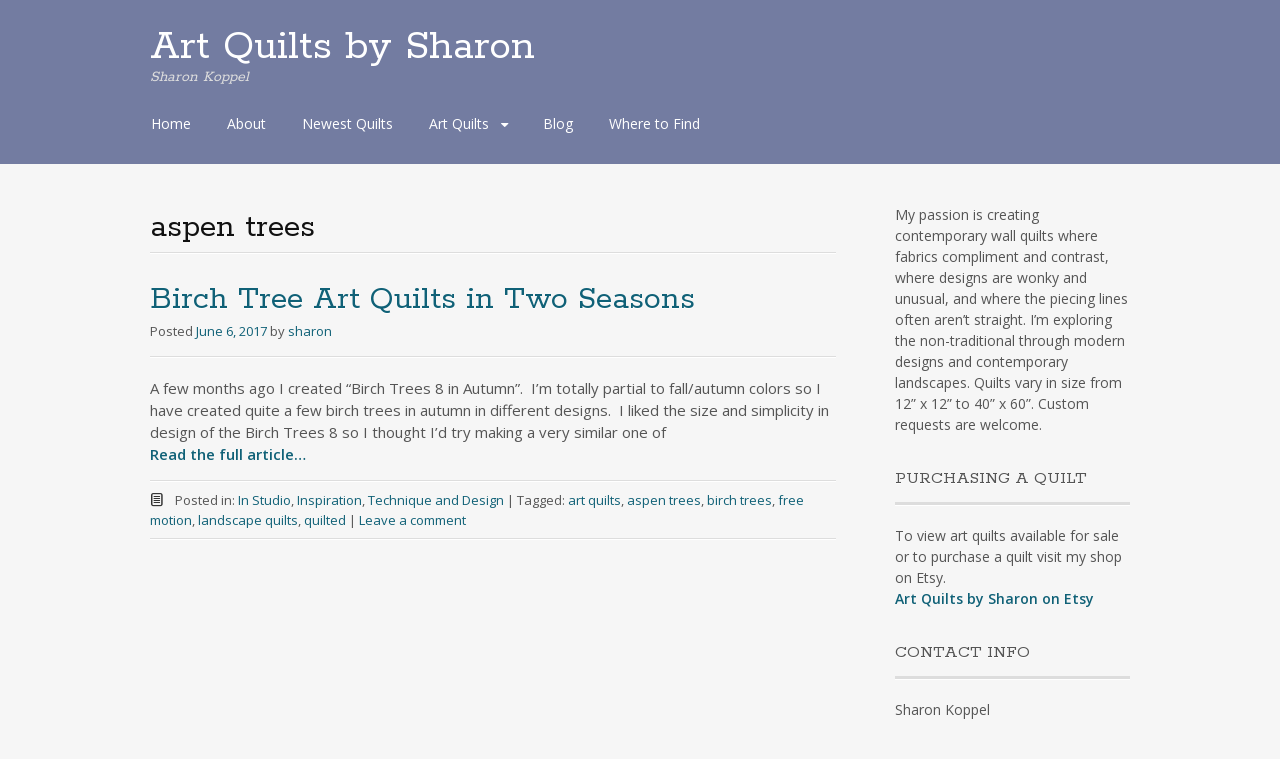

--- FILE ---
content_type: text/html; charset=UTF-8
request_url: https://artquiltsbysharon.com/tag/aspen-trees/
body_size: 5860
content:
<!DOCTYPE html>
<html lang="en-US">
<head>
<meta charset="UTF-8">
<meta name="viewport" content="width=device-width, initial-scale=1">
<link rel="profile" href="http://gmpg.org/xfn/11">
<link rel="pingback" href="https://artquiltsbysharon.com/xmlrpc.php">
<!--[if lt IE 9]>
<script src="https://artquiltsbysharon.com/wp-content/themes/portfolio-press/js/html5.js"></script>
<![endif]-->
<meta name='robots' content='index, follow, max-image-preview:large, max-snippet:-1, max-video-preview:-1' />

	<!-- This site is optimized with the Yoast SEO plugin v20.12 - https://yoast.com/wordpress/plugins/seo/ -->
	<title>aspen trees Archives - Art Quilts by Sharon</title>
	<link rel="canonical" href="https://artquiltsbysharon.com/tag/aspen-trees/" />
	<meta property="og:locale" content="en_US" />
	<meta property="og:type" content="article" />
	<meta property="og:title" content="aspen trees Archives - Art Quilts by Sharon" />
	<meta property="og:url" content="https://artquiltsbysharon.com/tag/aspen-trees/" />
	<meta property="og:site_name" content="Art Quilts by Sharon" />
	<meta name="twitter:card" content="summary_large_image" />
	<script type="application/ld+json" class="yoast-schema-graph">{"@context":"https://schema.org","@graph":[{"@type":"CollectionPage","@id":"https://artquiltsbysharon.com/tag/aspen-trees/","url":"https://artquiltsbysharon.com/tag/aspen-trees/","name":"aspen trees Archives - Art Quilts by Sharon","isPartOf":{"@id":"https://artquiltsbysharon.com/#website"},"breadcrumb":{"@id":"https://artquiltsbysharon.com/tag/aspen-trees/#breadcrumb"},"inLanguage":"en-US"},{"@type":"BreadcrumbList","@id":"https://artquiltsbysharon.com/tag/aspen-trees/#breadcrumb","itemListElement":[{"@type":"ListItem","position":1,"name":"Home","item":"https://artquiltsbysharon.com/"},{"@type":"ListItem","position":2,"name":"aspen trees"}]},{"@type":"WebSite","@id":"https://artquiltsbysharon.com/#website","url":"https://artquiltsbysharon.com/","name":"Art Quilts by Sharon","description":"Sharon Koppel","publisher":{"@id":"https://artquiltsbysharon.com/#/schema/person/83dd6333dcce1987ab005422a802d963"},"potentialAction":[{"@type":"SearchAction","target":{"@type":"EntryPoint","urlTemplate":"https://artquiltsbysharon.com/?s={search_term_string}"},"query-input":"required name=search_term_string"}],"inLanguage":"en-US"},{"@type":["Person","Organization"],"@id":"https://artquiltsbysharon.com/#/schema/person/83dd6333dcce1987ab005422a802d963","name":"sharon","image":{"@type":"ImageObject","inLanguage":"en-US","@id":"https://artquiltsbysharon.com/#/schema/person/image/","url":"https://secure.gravatar.com/avatar/2acdfaa43da69081c46ee534a80a52c2?s=96&d=mm&r=g","contentUrl":"https://secure.gravatar.com/avatar/2acdfaa43da69081c46ee534a80a52c2?s=96&d=mm&r=g","caption":"sharon"},"logo":{"@id":"https://artquiltsbysharon.com/#/schema/person/image/"}}]}</script>
	<!-- / Yoast SEO plugin. -->


<link rel='dns-prefetch' href='//assets.pinterest.com' />
<link rel='dns-prefetch' href='//secure.gravatar.com' />
<link rel='dns-prefetch' href='//stats.wp.com' />
<link rel='dns-prefetch' href='//fonts.googleapis.com' />
<link rel='dns-prefetch' href='//v0.wordpress.com' />
<link rel='dns-prefetch' href='//i0.wp.com' />
<link rel='dns-prefetch' href='//c0.wp.com' />
<link rel="alternate" type="application/rss+xml" title="Art Quilts by Sharon &raquo; Feed" href="https://artquiltsbysharon.com/feed/" />
<link rel="alternate" type="application/rss+xml" title="Art Quilts by Sharon &raquo; Comments Feed" href="https://artquiltsbysharon.com/comments/feed/" />
<link rel="alternate" type="application/rss+xml" title="Art Quilts by Sharon &raquo; aspen trees Tag Feed" href="https://artquiltsbysharon.com/tag/aspen-trees/feed/" />
<script type="text/javascript">
window._wpemojiSettings = {"baseUrl":"https:\/\/s.w.org\/images\/core\/emoji\/14.0.0\/72x72\/","ext":".png","svgUrl":"https:\/\/s.w.org\/images\/core\/emoji\/14.0.0\/svg\/","svgExt":".svg","source":{"concatemoji":"https:\/\/artquiltsbysharon.com\/wp-includes\/js\/wp-emoji-release.min.js?ver=6.3.7"}};
/*! This file is auto-generated */
!function(i,n){var o,s,e;function c(e){try{var t={supportTests:e,timestamp:(new Date).valueOf()};sessionStorage.setItem(o,JSON.stringify(t))}catch(e){}}function p(e,t,n){e.clearRect(0,0,e.canvas.width,e.canvas.height),e.fillText(t,0,0);var t=new Uint32Array(e.getImageData(0,0,e.canvas.width,e.canvas.height).data),r=(e.clearRect(0,0,e.canvas.width,e.canvas.height),e.fillText(n,0,0),new Uint32Array(e.getImageData(0,0,e.canvas.width,e.canvas.height).data));return t.every(function(e,t){return e===r[t]})}function u(e,t,n){switch(t){case"flag":return n(e,"\ud83c\udff3\ufe0f\u200d\u26a7\ufe0f","\ud83c\udff3\ufe0f\u200b\u26a7\ufe0f")?!1:!n(e,"\ud83c\uddfa\ud83c\uddf3","\ud83c\uddfa\u200b\ud83c\uddf3")&&!n(e,"\ud83c\udff4\udb40\udc67\udb40\udc62\udb40\udc65\udb40\udc6e\udb40\udc67\udb40\udc7f","\ud83c\udff4\u200b\udb40\udc67\u200b\udb40\udc62\u200b\udb40\udc65\u200b\udb40\udc6e\u200b\udb40\udc67\u200b\udb40\udc7f");case"emoji":return!n(e,"\ud83e\udef1\ud83c\udffb\u200d\ud83e\udef2\ud83c\udfff","\ud83e\udef1\ud83c\udffb\u200b\ud83e\udef2\ud83c\udfff")}return!1}function f(e,t,n){var r="undefined"!=typeof WorkerGlobalScope&&self instanceof WorkerGlobalScope?new OffscreenCanvas(300,150):i.createElement("canvas"),a=r.getContext("2d",{willReadFrequently:!0}),o=(a.textBaseline="top",a.font="600 32px Arial",{});return e.forEach(function(e){o[e]=t(a,e,n)}),o}function t(e){var t=i.createElement("script");t.src=e,t.defer=!0,i.head.appendChild(t)}"undefined"!=typeof Promise&&(o="wpEmojiSettingsSupports",s=["flag","emoji"],n.supports={everything:!0,everythingExceptFlag:!0},e=new Promise(function(e){i.addEventListener("DOMContentLoaded",e,{once:!0})}),new Promise(function(t){var n=function(){try{var e=JSON.parse(sessionStorage.getItem(o));if("object"==typeof e&&"number"==typeof e.timestamp&&(new Date).valueOf()<e.timestamp+604800&&"object"==typeof e.supportTests)return e.supportTests}catch(e){}return null}();if(!n){if("undefined"!=typeof Worker&&"undefined"!=typeof OffscreenCanvas&&"undefined"!=typeof URL&&URL.createObjectURL&&"undefined"!=typeof Blob)try{var e="postMessage("+f.toString()+"("+[JSON.stringify(s),u.toString(),p.toString()].join(",")+"));",r=new Blob([e],{type:"text/javascript"}),a=new Worker(URL.createObjectURL(r),{name:"wpTestEmojiSupports"});return void(a.onmessage=function(e){c(n=e.data),a.terminate(),t(n)})}catch(e){}c(n=f(s,u,p))}t(n)}).then(function(e){for(var t in e)n.supports[t]=e[t],n.supports.everything=n.supports.everything&&n.supports[t],"flag"!==t&&(n.supports.everythingExceptFlag=n.supports.everythingExceptFlag&&n.supports[t]);n.supports.everythingExceptFlag=n.supports.everythingExceptFlag&&!n.supports.flag,n.DOMReady=!1,n.readyCallback=function(){n.DOMReady=!0}}).then(function(){return e}).then(function(){var e;n.supports.everything||(n.readyCallback(),(e=n.source||{}).concatemoji?t(e.concatemoji):e.wpemoji&&e.twemoji&&(t(e.twemoji),t(e.wpemoji)))}))}((window,document),window._wpemojiSettings);
</script>
<style type="text/css">
img.wp-smiley,
img.emoji {
	display: inline !important;
	border: none !important;
	box-shadow: none !important;
	height: 1em !important;
	width: 1em !important;
	margin: 0 0.07em !important;
	vertical-align: -0.1em !important;
	background: none !important;
	padding: 0 !important;
}
</style>
	<link rel='stylesheet' id='pinterest-pin-it-button-plugin-styles-css' href='https://artquiltsbysharon.com/wp-content/plugins/pinterest-pin-it-button/css/public.css?ver=2.1.0.1' type='text/css' media='all' />
<link rel='stylesheet' id='mediaelement-css' href='https://c0.wp.com/c/6.3.7/wp-includes/js/mediaelement/mediaelementplayer-legacy.min.css' type='text/css' media='all' />
<link rel='stylesheet' id='wp-mediaelement-css' href='https://c0.wp.com/c/6.3.7/wp-includes/js/mediaelement/wp-mediaelement.min.css' type='text/css' media='all' />
<style id='jetpack-sharing-buttons-style-inline-css' type='text/css'>
.jetpack-sharing-buttons__services-list{display:flex;flex-direction:row;flex-wrap:wrap;gap:0;list-style-type:none;margin:5px;padding:0}.jetpack-sharing-buttons__services-list.has-small-icon-size{font-size:12px}.jetpack-sharing-buttons__services-list.has-normal-icon-size{font-size:16px}.jetpack-sharing-buttons__services-list.has-large-icon-size{font-size:24px}.jetpack-sharing-buttons__services-list.has-huge-icon-size{font-size:36px}@media print{.jetpack-sharing-buttons__services-list{display:none!important}}.editor-styles-wrapper .wp-block-jetpack-sharing-buttons{gap:0;padding-inline-start:0}ul.jetpack-sharing-buttons__services-list.has-background{padding:1.25em 2.375em}
</style>
<link rel='stylesheet' id='parent-style-css' href='https://artquiltsbysharon.com/wp-content/themes/portfolio-press/style.css?ver=6.3.7' type='text/css' media='all' />
<link rel='stylesheet' id='child-style-css' href='https://artquiltsbysharon.com/wp-content/themes/child-of-portfolio-press/style.css?ver=6.3.7' type='text/css' media='all' />
<link rel='stylesheet' id='portfoliopress-style-css' href='https://artquiltsbysharon.com/wp-content/themes/child-of-portfolio-press/style.css?ver=2.8.0' type='text/css' media='all' />
<link rel='stylesheet' id='portfoliopress_fonts-css' href='//fonts.googleapis.com/css?family=Open+Sans:400italic,400,600|Rokkitt:400,700' type='text/css' media='screen' />
<link rel='stylesheet' id='portfoliopress_icon_font-css' href='https://artquiltsbysharon.com/wp-content/themes/portfolio-press/fonts/custom/portfolio-custom.css?ver=2.8.0' type='text/css' media='all' />
<link rel='stylesheet' id='jetpack_css-css' href='https://c0.wp.com/p/jetpack/13.3.2/css/jetpack.css' type='text/css' media='all' />
<script type='text/javascript' src='https://c0.wp.com/c/6.3.7/wp-includes/js/jquery/jquery.min.js' id='jquery-core-js'></script>
<script type='text/javascript' src='https://c0.wp.com/c/6.3.7/wp-includes/js/jquery/jquery-migrate.min.js' id='jquery-migrate-js'></script>
<link rel="https://api.w.org/" href="https://artquiltsbysharon.com/wp-json/" /><link rel="alternate" type="application/json" href="https://artquiltsbysharon.com/wp-json/wp/v2/tags/327" /><link rel="EditURI" type="application/rsd+xml" title="RSD" href="https://artquiltsbysharon.com/xmlrpc.php?rsd" />
<meta name="generator" content="WordPress 6.3.7" />
	<style>img#wpstats{display:none}</style>
		<!-- Portfolio Press Styling -->
<style type="text/css">
#branding { background:#737ca1 }
</style>
</head>

<body class="archive tag tag-aspen-trees tag-327 layout-2cr">
<div id="page">

	<header id="branding">
    	<div class="col-width">
        			<hgroup id="logo">
				<div id="site-title"><a href="https://artquiltsbysharon.com/" rel="home">
                Art Quilts by Sharon                </a>
                </div>
				                	<h2 id="site-description">Sharon Koppel</h2>
                			</hgroup>

			<nav id="navigation" class="site-navigation primary-navigation" role="navigation">
				<h1 class="menu-toggle">Menu</h1>
				<a class="screen-reader-text skip-link" href="#content">Skip to content</a>
				<div class="menu-main-menu-container"><ul id="menu-main-menu" class="nav-menu"><li id="menu-item-169" class="menu-item menu-item-type-post_type menu-item-object-page menu-item-home menu-item-169"><a href="https://artquiltsbysharon.com/">Home</a></li>
<li id="menu-item-170" class="menu-item menu-item-type-post_type menu-item-object-page menu-item-170"><a href="https://artquiltsbysharon.com/about/">About</a></li>
<li id="menu-item-534" class="menu-item menu-item-type-post_type menu-item-object-page menu-item-534"><a href="https://artquiltsbysharon.com/quilts/">Newest Quilts</a></li>
<li id="menu-item-172" class="menu-item menu-item-type-post_type menu-item-object-page menu-item-has-children menu-item-172"><a href="https://artquiltsbysharon.com/art-quilts-gallery/">Art Quilts</a>
<ul class="sub-menu">
	<li id="menu-item-726" class="menu-item menu-item-type-post_type menu-item-object-page menu-item-726"><a href="https://artquiltsbysharon.com/quilts/">Newest Quilts</a></li>
	<li id="menu-item-725" class="menu-item menu-item-type-post_type menu-item-object-page menu-item-725"><a href="https://artquiltsbysharon.com/circles-and-curves-gallery/">Circles and Curves</a></li>
	<li id="menu-item-1605" class="menu-item menu-item-type-post_type menu-item-object-page menu-item-1605"><a href="https://artquiltsbysharon.com/custom-art-quilts-gallery/">Custom Art Quilts</a></li>
	<li id="menu-item-724" class="menu-item menu-item-type-post_type menu-item-object-page menu-item-724"><a href="https://artquiltsbysharon.com/geometrics-and-mosaics-quilts-gallery/">Geometrics and Mosaics</a></li>
	<li id="menu-item-723" class="menu-item menu-item-type-post_type menu-item-object-page menu-item-723"><a href="https://artquiltsbysharon.com/landscapes-quilts-gallery/">Landscapes Quilts</a></li>
</ul>
</li>
<li id="menu-item-171" class="menu-item menu-item-type-post_type menu-item-object-page current_page_parent menu-item-171"><a href="https://artquiltsbysharon.com/quiltblog/">Blog</a></li>
<li id="menu-item-174" class="menu-item menu-item-type-post_type menu-item-object-page menu-item-174"><a href="https://artquiltsbysharon.com/where-to-find/">Where to Find</a></li>
</ul></div>			</nav>
		</div>
	</header><!-- #branding -->

	<div id="main">
    	<div class="col-width">
	<div id="primary">
		<div id="content" role="main">

						<header class="archive-header">
					<h1 class="archive-title">aspen trees</h1>
									</header>
			
		
						
				

<article id="post-2146" class="post-2146 post type-post status-publish format-standard hentry category-in-studio category-inspiration category-technique-and-design tag-art-quilts tag-aspen-trees tag-birch-trees tag-free-motion tag-landscape-quilts tag-quilted">
	<header class="entry-header">
		<h1 class="entry-title"><a href="https://artquiltsbysharon.com/birch-tree-art-quilts-in-two-seasons/">Birch Tree Art Quilts in Two Seasons</a></h1>
		
		<div class="entry-meta">
			<span class="meta-prep meta-prep-author">Posted </span><a href="https://artquiltsbysharon.com/birch-tree-art-quilts-in-two-seasons/" rel="bookmark"><time class="entry-date" datetime="2017-06-06T11:18:29-04:00" pubdate>June 6, 2017</time></a> <span class="meta-sep"> by </span> <span class="author vcard"><a class="url fn n" href="https://artquiltsbysharon.com/author/sharon/" title="View all posts by sharon">sharon</a></span>
		</div><!-- .entry-meta -->

		
	</header><!-- .entry-header -->

	<div class="entry-content">
		
		<p>A few months ago I created &#8220;Birch Trees 8 in Autumn&#8221;. &nbsp;I&#8217;m totally partial to fall/autumn colors so I have created quite a few birch trees in autumn in different designs. &nbsp;I liked the size and simplicity in design of the Birch Trees 8 so I thought I&#8217;d try making a very similar one of<a class="moretag" href="https://artquiltsbysharon.com/birch-tree-art-quilts-in-two-seasons/"> <br /><strong>Read the full article&#8230;</strong></a></p>

		
	</div><!-- .entry-content -->

	
	<footer class="entry-meta">

	
	<a href="">
		<span class="entry-meta-icon icon-format-standard"></span>
	</a>

		<span class="cat-links"><span class="entry-utility-prep entry-utility-prep-cat-links">Posted in: </span><a href="https://artquiltsbysharon.com/category/in-studio/" rel="tag">In Studio</a>, <a href="https://artquiltsbysharon.com/category/inspiration/" rel="tag">Inspiration</a>, <a href="https://artquiltsbysharon.com/category/technique-and-design/" rel="tag">Technique and Design</a></span>
	
			<span class="meta-sep"> | </span>
	
		<span class="tag-links"><span class="entry-utility-prep entry-utility-prep-tag-links">Tagged: </span><a href="https://artquiltsbysharon.com/tag/art-quilts/" rel="tag">art quilts</a>, <a href="https://artquiltsbysharon.com/tag/aspen-trees/" rel="tag">aspen trees</a>, <a href="https://artquiltsbysharon.com/tag/birch-trees/" rel="tag">birch trees</a>, <a href="https://artquiltsbysharon.com/tag/free-motion/" rel="tag">free motion</a>, <a href="https://artquiltsbysharon.com/tag/landscape-quilts/" rel="tag">landscape quilts</a>, <a href="https://artquiltsbysharon.com/tag/quilted/" rel="tag">quilted</a></span>
	
		<span class="meta-sep"> | </span>
	<span class="comments-link"><a href="https://artquiltsbysharon.com/birch-tree-art-quilts-in-two-seasons/#respond">Leave a comment</a></span>
	
	
	</footer><!-- .entry-meta -->



</article><!-- #post-2146 -->
			
			
		
		</div><!-- #content -->
	</div><!-- #primary -->

	<div id="sidebar" role="complementary">
		<ul class="xoxo">
		<li id="text-5" class="widget-container widget_text">			<div class="textwidget"><p>My passion is creating contemporary wall quilts where fabrics compliment and contrast, where designs are wonky and unusual, and where the piecing lines often aren’t straight.  I’m exploring the non-traditional through modern designs and contemporary landscapes.  Quilts vary in size from 12” x 12” to 40” x 60”.  Custom requests are welcome. </p>
</div>
		</li><li id="text-3" class="widget-container widget_text"><h3 class="widget-title">Purchasing A Quilt</h3>			<div class="textwidget">To view art quilts available for sale or to purchase a quilt visit my shop on Etsy. 

<br /><strong><a href="https://www.etsy.com/shop/ArtQuiltsBySharon">Art Quilts by Sharon on Etsy</a></strong></div>
		</li><li id="text-4" class="widget-container widget_text"><h3 class="widget-title">Contact Info</h3>			<div class="textwidget">Sharon Koppel</br>
<a href="mailto:sharonkoppel1@gmail.com">sharonkoppel1@gmail.com</a></br>
570-850-1666</br>
Mifflinburg, PA</div>
		</li>		</ul>
	</div><!-- #secondary .widget-area -->
		</div>
	</div><!-- #main -->

</div><!-- #page -->

<footer id="colophon">
	<div class="col-width">

	
		<div id="site-generator">
			<p><div style="float:left"><span class="copyright">Copyright &#169;  2014 - Art Quilts by Sharon.</span><br />

<span class="credit">Site Supported By <a href="http://pacrafts.org">Pennsylvania Guild of Craftsmen</a></div>			</p>
		</div>
	</div>

</footer><!-- #colophon -->

<script type='text/javascript' src='//assets.pinterest.com/js/pinit.js' id='pinterest-pinit-js-js'></script>
<script type='text/javascript' src='https://artquiltsbysharon.com/wp-content/plugins/jetpack/jetpack_vendor/automattic/jetpack-image-cdn/dist/image-cdn.js?minify=false&#038;ver=132249e245926ae3e188' id='jetpack-photon-js'></script>
<script type='text/javascript' src='https://artquiltsbysharon.com/wp-content/themes/portfolio-press/js/combined-min.js?ver=2.8.0' id='portfoliopress-combined-js'></script>
<script type='text/javascript' src='https://stats.wp.com/e-202603.js' id='jetpack-stats-js' data-wp-strategy='defer'></script>
<script id="jetpack-stats-js-after" type="text/javascript">
_stq = window._stq || [];
_stq.push([ "view", JSON.parse("{\"v\":\"ext\",\"blog\":\"73171498\",\"post\":\"0\",\"tz\":\"-5\",\"srv\":\"artquiltsbysharon.com\",\"j\":\"1:13.3.2\"}") ]);
_stq.push([ "clickTrackerInit", "73171498", "0" ]);
</script>

</body>
</html>


--- FILE ---
content_type: text/css
request_url: https://artquiltsbysharon.com/wp-content/plugins/pinterest-pin-it-button/css/public.css?ver=2.1.0.1
body_size: 479
content:
/* This stylesheet is used to style the public view of the plugin. */

/* Pinterest "Pin It" Button Public CSS */

/* Styles for the Pin It Button wrapper DIV */
div.pin-it-btn-wrapper,
div.pin-it-btn-wrapper-shortcode,
div.pin-it-btn-wrapper-widget {
}

div.pin-it-btn-wrapper {
    padding-bottom: 10px;
	position: relative;
	clear: both;
}

div.pin-it-btn-wrapper a,
div.pin-it-btn-wrapper a:hover,
div.pin-it-btn-wrapper-shortcode a,
div.pin-it-btn-wrapper-shortcode a:hover,
div.pin-it-btn-wrapper-widget a,
div.pin-it-btn-wrapper-widget a:hover {
	background: none;
	border: 0;
	text-decoration: none;
	width: auto;
	margin: 0;
	max-width: none;
	padding: 0;
	-webkit-box-shadow: 0 0 0;
	box-shadow: 0 0 0;
	-webkit-border-radius: 0;
	border-radius: 0;
}

/* Latest "clearfix" utility class from Bootstrap 3 */
.pib-clearfix:before,
.pib-clearfix:after {
	display: table;
	content: " ";
}

.pib-clearfix:after {
	clear: both;
}

/* Align left/right/center options */
.pib-align-left {
	text-align: left;
}

.pib-align-right {
	text-align: right;
}

.pib-align-center {
	text-align: center;
}


--- FILE ---
content_type: text/css
request_url: https://artquiltsbysharon.com/wp-content/themes/portfolio-press/style.css?ver=6.3.7
body_size: 6697
content:
/*
Theme Name: Portfolio Press
Description: Portfolio Press is a responsive theme for showcasing your photography, art, web sites, or other projects.  It also works nicely as a regular blog site. Configuration options are available in the customizer. Visit the <a href="https://themes.wptheming.com/portfolio/">demo site</a> or watch the <a href="https://wptheming.com/portfolio-press">video screencast</a> for set up instructions (https://wptheming.com/portfolio-press).
Author: Devin Price
Author URI: https://wptheming.com/
Theme URI: https://wptheming.com/portfolio-press/
Version: 2.8.0
License: GNU General Public License
License URI: license.txt
Tags: two-columns, left-sidebar, right-sidebar, custom-menu, full-width-template, microformats, post-formats, theme-options, translation-ready
Text Domain: portfolio-press
Domain Path: /languages
*/
/* Reset
-------------------------------------------------------------- */
/*
Resetting and rebuilding styles have been helped along thanks to the fine work of
Eric Meyer http://meyerweb.com/eric/tools/css/reset/index.html
along with Nicolas Gallagher and Jonathan Neal http://necolas.github.com/normalize.css/
and Blueprint http://www.blueprintcss.org/
*/
html, body, div, span, applet, object, iframe,
h1, h2, h3, h4, h5, h6, p, blockquote, pre,
a, abbr, acronym, address, big, cite, code,
del, dfn, em, font, ins, kbd, q, s, samp,
small, strike, strong, sub, sup, tt, var,
dl, dt, dd, ol, ul, li,
fieldset, form, label, legend,
table, caption, tbody, tfoot, thead, tr, th, td {
  border: 0;
  font-family: inherit;
  font-size: 100%;
  font-style: inherit;
  font-weight: inherit;
  margin: 0;
  outline: 0;
  padding: 0;
  vertical-align: baseline; }

html {
  overflow-y: scroll;
  /* Keeps page centered in all browsers regardless of content height */
  -webkit-text-size-adjust: 100%;
  /* Prevents iOS text size adjust after orientation change, without disabling user zoom */
  -ms-text-size-adjust: 100%;
  /* www.456bereastreet.com/archive/201012/controlling_text_size_in_safari_for_ios_without_disabling_user_zoom/ */ }

*,
*:before,
*:after {
  box-sizing: border-box; }

body {
  background: #fff; }

article,
aside,
details,
figcaption,
figure,
footer,
header,
main,
nav,
section {
  display: block; }

ol, ul {
  list-style: none; }

table {
  /* tables still need 'cellspacing="0"' in the markup */
  border-collapse: separate;
  border-spacing: 0; }

caption, th, td {
  font-weight: normal;
  text-align: left; }

blockquote:before, blockquote:after,
q:before, q:after {
  content: ""; }

blockquote, q {
  quotes: "" ""; }

a:focus {
  outline: thin dotted; }

a:hover,
a:active {
  outline: 0; }

a img {
  border: 0; }

/* Typography
-------------------------------------------------------------- */
h1, h2, h3, h4, h5, h6 {
  clear: both; }

p {
  margin-bottom: 1em; }

b, strong {
  font-weight: bold; }

dfn, cite, em, i {
  font-style: italic; }

blockquote {
  margin: 0 1em; }

address {
  margin: 0 0 1em; }

pre {
  background: rgba(0, 0, 0, 0.05);
  font-family: "Courier 10 Pitch", Courier, monospace;
  font-size: 14px;
  line-height: 1.5;
  margin-bottom: 1em;
  max-width: 100%;
  overflow: auto;
  padding: 15px; }

code, kbd, tt, var {
  font: 14px Monaco, Consolas, "Andale Mono", "DejaVu Sans Mono", monospace; }

abbr, acronym {
  border-bottom: 1px dotted #666;
  cursor: help; }

mark, ins {
  background: #fff9c0;
  text-decoration: none; }

sup,
sub {
  font-size: 75%;
  height: 0;
  line-height: 0;
  position: relative;
  vertical-align: baseline; }

sup {
  bottom: 1ex; }

sub {
  top: .5ex; }

small {
  font-size: 80%; }

big {
  font-size: 120%; }

/* Elements
--------------------------------------------------------------*/
hr {
  background-color: #ccc;
  border: 0;
  height: 1px;
  margin-bottom: 1em; }

ul, ol {
  list-style-position: outside;
  margin: 0 0 1em 1.5em; }

ul {
  list-style: disc; }

ol {
  list-style: decimal; }

li > ul,
li > ol {
  margin-bottom: 0; }

dt {
  font-weight: bold; }

dd {
  margin: 0 1.5em 1em; }

img {
  height: auto;
  /* Make sure images are scaled correctly. */
  max-width: 100%;
  /* Adhere to container width. */ }

figure {
  margin: 0; }

table {
  margin: 0 0 1em;
  width: 100%;
  border: 1px solid rgba(0, 0, 0, 0.1);
  border-width: 1px 0 0 1px;
  text-align: left; }

th {
  font-weight: 500; }

thead th {
  background: rgba(0, 0, 0, 0.05); }

th, td {
  padding: 5px 10px;
  border: 1px solid rgba(0, 0, 0, 0.1);
  border-width: 0 1px 1px 0; }

/* Forms
--------------------------------------------------------------*/
label {
  font-size: 13px;
  cursor: pointer;
  display: block; }

button,
input,
select,
textarea {
  font-size: 100%;
  /* Corrects font size not being inherited in all browsers */
  margin: 0;
  /* Addresses margins set differently in IE6/7, F3/4, S5, Chrome */
  vertical-align: baseline;
  /* Improves appearance and consistency in all browsers */ }

button,
.button,
.wp-block-button__link,
input[type="button"],
input[type="reset"],
input[type="submit"] {
  border-style: solid;
  border-width: 0px;
  cursor: pointer;
  margin: 0 0 10px;
  position: relative;
  text-decoration: none;
  text-align: center;
  -webkit-appearance: none;
  border-radius: 3px;
  display: inline-block;
  padding: 7px 20px 9px;
  background-color: #106177;
  box-shadow: inset 0 -2px rgba(0, 0, 0, 0.2);
  color: #fff;
  font-size: 15px; }
  button:hover,
  .button:hover,
  .wp-block-button__link:hover,
  input[type="button"]:hover,
  input[type="reset"]:hover,
  input[type="submit"]:hover {
    background: #0d4f61;
    text-decoration: none; }
  button:focus, button:active,
  .button:focus,
  .button:active,
  .wp-block-button__link:focus,
  .wp-block-button__link:active,
  input[type="button"]:focus,
  input[type="button"]:active,
  input[type="reset"]:focus,
  input[type="reset"]:active,
  input[type="submit"]:focus,
  input[type="submit"]:active {
    box-shadow: inset 0 2px rgba(0, 0, 0, 0.15);
    padding: 8px 20px;
    outline: none; }

input[type="checkbox"],
input[type="radio"] {
  padding: 0;
  /* Addresses excess padding in IE8/9 */ }

button::-moz-focus-inner,
input::-moz-focus-inner {
  /* Corrects inner padding and border displayed oddly in FF3/4 */
  border: 0;
  padding: 0; }

input[type="text"],
input[type="password"],
input[type="date"],
input[type="email"],
input[type="search"],
input[type="url"],
textarea {
  -webkit-appearance: none;
  background-color: #fff;
  font-family: inherit;
  border: none;
  box-shadow: 0px 1px 0px rgba(0, 0, 0, 0.025), inset 0 1px 1px rgba(0, 0, 0, 0.2);
  color: rgba(0, 0, 0, 0.75);
  display: block;
  font-size: 15px;
  margin: 0 0 1em 0;
  padding: 8px;
  width: 100%;
  border-radius: 3px;
  font-size: 16px; }
  input[type="text"]:focus,
  input[type="password"]:focus,
  input[type="date"]:focus,
  input[type="email"]:focus,
  input[type="search"]:focus,
  input[type="url"]:focus,
  textarea:focus {
    outline: none;
    box-shadow: 0px 1px 0px rgba(0, 0, 0, 0.1), inset 0 1px 1px rgba(0, 0, 0, 0.2); }

input[type="search"]::-webkit-search-decoration {
  /* Corrects inner padding displayed oddly in S5, Chrome on OSX */
  -webkit-appearance: none; }

input[name="post_password"] {
  margin-top: .5em; }

textarea {
  overflow: auto;
  /* Removes default vertical scrollbar in IE6/7/8/9 */
  vertical-align: top;
  /* Improves readability and alignment in all browsers */
  height: auto;
  min-height: 50px; }

/* @noflip */
body.rtl {
  direction: rtl;
  unicode-bidi: embed; }

/* Theme Globals
-------------------------------------------------------------- */
html {
  height: 100%; }

body {
  font-family: "Open Sans", sans-serif;
  background: #f6f6f6;
  color: #555;
  font-size: 15px;
  line-height: 1.5;
  min-height: 100%;
  display: flex;
  flex-direction: column; }

h1, h2, h3, h4, h5, h6 {
  font-family: "Rokkitt", sans-serif;
  font-weight: 400;
  color: #111;
  margin-bottom: .5em; }

h1 {
  font-size: 36px; }

h2 {
  font-size: 29px; }

h3 {
  font-size: 22px; }

h4, h5, h6 {
  font-size: 18px; }

a {
  color: #106177;
  text-decoration: none;
  transition: all 0.2s ease;
  word-wrap: break-word; }
  a:hover, a:focus, a:active {
    text-decoration: underline; }

.col-width {
  max-width: 980px;
  margin: 0 auto; }

.col-width:after {
  display: block;
  visibility: hidden;
  clear: both;
  height: 0;
  content: ""; }

@media (max-width: 1020px) {
  .col-width {
    padding: 0 20px; } }

/* Layout
-------------------------------------------------------------- */
#page {
  flex: 1 0 auto; }

#main {
  padding: 40px 0 20px 0; }

/* Content */
#content {
  float: left;
  position: relative;
  width: 70%;
  padding: 0 0 4%; }

/* Sidebar */
#sidebar {
  float: right;
  overflow: hidden;
  width: 24%; }

#sidebar ul,
#sidebar ol {
  margin: 0 0 20px;
  list-style: none; }

/* Layouts */
.layout-2cl #content {
  float: right; }

.layout-2cl #sidebar {
  float: left; }

.layout-1col #content {
  width: 100%; }

@media (max-width: 680px) {
  #main {
    padding-top: 35px; }
  #content {
    width: 100%;
    margin-bottom: 35px;
    padding: 0; }
  #sidebar {
    float: none;
    clear: both;
    width: 100%; } }

/* Header
-------------------------------------------------------------- */
#branding {
  display: block;
  position: relative;
  padding: 25px 0;
  background: #000; }

#logo {
  float: left;
  max-width: 100%;
  padding-right: 75px;
  line-height: 1;
  word-wrap: break-word; }

.clear-menu #logo {
  padding-right: 0; }

#logo #site-title {
  color: #fff;
  font-family: "Rokkitt", sans-serif;
  margin: 0; }

#logo #site-title a {
  color: #fff;
  font-size: 44px;
  text-decoration: none; }

#logo #site-description {
  color: #ddd;
  font-size: 16px;
  font-style: italic; }

/* Primary Navigation
-------------------------------------------------------------- */
.primary-navigation {
  display: block;
  clear: both;
  font-size: 14px; }

.primary-navigation ul {
  margin: 0;
  list-style: none; }

.primary-navigation li {
  border-top: 1px solid rgba(255, 255, 255, 0.2);
  word-wrap: break-word; }

.primary-navigation ul ul li {
  border-top: none; }

.primary-navigation a {
  display: block;
  padding: 8px 12px;
  color: #fff;
  text-decoration: none; }

.primary-navigation ul ul a {
  padding: 8px 12px 8px 32px; }

.primary-navigation ul ul a:before {
  content: "- "; }

.primary-navigation .nav-menu {
  display: none;
  padding-top: 20px;
  border-bottom: 1px solid rgba(255, 255, 255, 0.2); }

/* Small Menu */
.menu-toggle {
  position: absolute;
  top: 45px;
  right: 20px;
  margin: 0;
  color: #fff;
  font-size: 18px;
  line-height: 1;
  cursor: pointer; }

.menu-toggle:before {
  display: inline-block;
  margin-right: 10px;
  color: #fff;
  font: normal 18px/1 PortfolioPressCustom;
  vertical-align: text-bottom;
  text-decoration: inherit;
  content: "\e812";
  -webkit-font-smoothing: antialiased; }

.clear-menu .menu-toggle {
  position: relative;
  top: 10px;
  right: auto; }

@media screen and (min-width: 780px) {
  .primary-navigation {
    float: right;
    clear: none;
    margin-top: 18px;
    padding: 0; }
  .clear-menu #branding {
    padding: 25px 0 10px; }
  .clear-menu .primary-navigation {
    float: none;
    clear: both;
    margin: 0 0 0 -15px;
    padding: 15px 0 0; }
  .primary-navigation .menu-toggle {
    display: none;
    padding: 0; }
  .primary-navigation .nav-menu {
    display: block;
    clear: both;
    padding-top: 0;
    border-bottom: 0; }
  .primary-navigation li {
    display: inline-block;
    position: relative;
    border: 0; }
  .primary-navigation a {
    margin: 0 4px 15px;
    padding: 5px 12px; }
  .primary-navigation ul li.current-menu-item > a,
  .primary-navigation ul > li:hover > a {
    border-radius: 2px;
    color: #fff;
    background: rgba(255, 255, 255, 0.25);
    -webkit-transition: 0.07s ease-in;
    transition: 0.07s ease-in; }
  .primary-navigation ul ul {
    display: none;
    position: absolute;
    z-index: 200;
    top: 45px;
    left: 0;
    width: 200px;
    border-radius: 3px;
    background: #333;
    text-align: center; }
  .primary-navigation ul ul:before {
    position: absolute;
    top: -8px;
    left: 50%;
    margin-left: -8px;
    border-right: 8px solid transparent;
    border-bottom: 8px solid #232323;
    border-left: 8px solid transparent;
    content: " "; }
  .primary-navigation ul ul li {
    width: 100%;
    border-bottom: solid 1px rgba(255, 255, 255, 0.1); }
  .primary-navigation ul ul li:last-child {
    border-bottom: none; }
  .primary-navigation ul ul a {
    position: relative;
    margin: 0;
    padding: 12px 16px;
    border-bottom: none;
    font-weight: normal; }
  .primary-navigation ul ul a:before {
    content: ""; }
  .primary-navigation .menu-item-has-children > a,
  .primary-navigation .page_item_has_children > a {
    padding-right: 30px; }
  .primary-navigation .menu-item-has-children > a:after,
  .primary-navigation .page_item_has_children > a:after {
    display: inline-block;
    position: absolute;
    top: 10px;
    right: 15px;
    font: normal 13px/1 PortfolioPressCustom;
    vertical-align: text-bottom;
    content: "\e806";
    -webkit-font-smoothing: antialiased; }
  .primary-navigation ul li:hover > ul {
    display: block; }
  .primary-navigation ul ul .menu-item-has-children > a:after,
  .primary-navigation ul ul .page_item_has_children > a:after {
    top: 50%;
    right: 15px;
    margin-top: -7px;
    content: "\e813"; }
  .primary-navigation ul ul ul:before {
    content: none; }
  .primary-navigation ul ul ul {
    top: 0;
    left: 200px;
    width: 200px; } }

/* Content
--------------------------------------------------------------*/
#content article {
  display: block;
  margin-bottom: 30px; }

.entry-utility {
  clear: both; }

.sticky {
  /* Theme Review Requirement */ }

.bypostauthor {
  /* Theme Review Requirement */ }

.entry-header {
  margin-bottom: 20px;
  border-bottom: 1px solid #ddd;
  box-shadow: 0 1px 0 0 #fff; }

.entry-meta {
  display: block;
  clear: both;
  margin: 0 0 15px 0;
  font-size: 13px; }

#content .entry-title {
  margin: 0 0 5px;
  padding: 0;
  text-shadow: 0 1px 1px #fff;
  font-size: 34px;
  line-height: 1; }

.entry-title a:hover {
  color: #000;
  text-decoration: none; }

#content p {
  margin: 0 0 15px; }

#content blockquote {
  color: #444;
  margin-bottom: 30px; }

.entry-content blockquote {
  font-size: 18px;
  font-style: italic; }

.entry-content blockquote cite {
  display: block;
  margin-top: 5px;
  font-size: 14px; }
  .entry-content blockquote cite::before {
    margin-right: 2px;
    content: "\2014"; }

#content .wp-block-pullquote {
  margin: 30px 0; }
  #content .wp-block-pullquote blockquote {
    margin-bottom: 0; }

footer.entry-meta:before {
  margin-bottom: 8px; }

footer.entry-meta:after {
  margin-top: 8px; }

footer.entry-meta:before,
footer.entry-meta:after {
  display: block;
  width: 100%;
  height: 1px;
  background: #ddd;
  box-shadow: 0 1px 0 0 #fff;
  content: ""; }

.entry-meta-icon {
  display: inline-block;
  margin-right: 5px;
  color: #333;
  font-size: 14px; }

.archive-header {
  margin-bottom: 30px; }

#content .archive-title {
  margin-bottom: 10px;
  padding-bottom: 0;
  font-size: 34px;
  line-height: 48px; }

.archive-meta {
  color: #333;
  font-family: "Rokkitt", sans-serif;
  font-size: 18px; }

#content .archive-meta p {
  margin-bottom: 10px; }

.archive-title:after,
.archive-meta:after {
  display: block;
  width: 100%;
  height: 1px;
  background: #ddd;
  box-shadow: 0 1px 0 0 #fff;
  content: ""; }

/* Author Info
--------------------------------------------------------------*/
.author-info {
  margin-bottom: 30px; }

.author-info:after {
  display: block;
  width: 100%;
  height: 1px;
  background: #ddd;
  box-shadow: 0 1px 0 0 #fff;
  content: ""; }

.author-avatar {
  float: left;
  margin-right: 20px;
  margin-bottom: 10px; }

.author-description {
  float: left; }

#content .author-description h3 {
  padding-bottom: 10px; }

/* Portfolio
--------------------------------------------------------------*/
.portfolio-view .hentry {
  overflow: hidden;
  position: relative; }

.portfolio-view .hentry h3 {
  display: none;
  position: absolute;
  top: 45%;
  left: 0;
  color: #fff;
  font-family: "Open Sans", sans-serif;
  font-size: 16px;
  font-weight: bold;
  text-align: center;
  pointer-events: none; }

.portfolio-view #content .hentry h3 {
  width: 100%;
  padding: 0 5%; }

.portfolio-view .hentry:hover h3 {
  display: block;
  z-index: 1; }

.portfolio-view .hentry a {
  color: #fff;
  text-decoration: none; }

.portfolio-view .hentry img {
  display: block;
  width: 100%;
  height: auto;
  opacity: 1;
  transition: opacity 0.3s ease-in-out;
  -webkit-filter: none;
  -webkit-backface-visibility: hidden; }

.portfolio-view .fallback-thumbnail {
  background: #d9d9d9; }

.portfolio-view .hentry:hover {
  background: #000; }

.portfolio-view .hentry .thumb:hover img {
  opacity: 0.3; }

@media screen and (min-width: 420px) and (max-width: 679px) {
  .portfolio-view #content .hentry {
    float: left;
    width: 49%;
    margin: 0 2% 2% 0; }
  .portfolio-view .hentry:nth-of-type(odd) {
    clear: both; }
  .portfolio-view #content .hentry:nth-of-type(2n) {
    float: right;
    margin-right: 0; } }

@media screen and (min-width: 680px) {
  .portfolio-view #content .hentry {
    float: left;
    width: 32%;
    margin: 0 2% 2% 0; }
  .portfolio-view #content .hentry:nth-of-type(3n) {
    margin-right: 0; } }

/* Template */
.full-width-portfolio #content,
.full-width #content {
  float: none;
  width: auto; }

.portfolio-image {
  display: block;
  margin-bottom: 15px; }

/* Widgets
--------------------------------------------------------------*/
.widget-container {
  margin: 0 0 30px 0;
  font-size: 14px; }

.widget-container h3 {
  margin: 0 0 20px;
  padding: 0 0 10px;
  border-bottom: 3px solid #ddd;
  color: #555;
  box-shadow: 0 1px 0 0 #fff;
  text-shadow: 0 1px 1px #fff;
  font-size: 18px;
  text-transform: uppercase; }

.widget-container p {
  margin-bottom: 15px;
  font-size: 14px; }

.widget-container ul {
  clear: both;
  padding-left: 0;
  list-style: none; }

.widget-container ul li a {
  text-decoration: none; }

.widget-container ul li a:hover {
  text-decoration: underline; }

.widget-container ul ul {
  padding: 0 0 0 15px;
  border-top: none; }

/* Calendar */
#wp-calendar {
  clear: both;
  width: 95%;
  margin-bottom: 15px;
  padding: 0; }

#wp-calendar caption {
  padding: 0 0 10px; }

#wp-calendar th,
#wp-calendar td {
  padding: 5px;
  background: rgba(0, 0, 0, 0.05);
  text-align: center; }

#wp-calendar td {
  background: transparent; }

#wp-calendar td,
table#wp-calendar th {
  padding: 3px 0; }

/* Search */
.widget_search .search-submit {
  display: none; }

/* Pagination
--------------------------------------------------------------*/
.wp-pagenavi {
  clear: both;
  padding: 10px 15px;
  border: 1px solid #ddd;
  border-width: 1px 0 1px;
  font-size: 13px; }

.wp-pagenavi .pages {
  margin-right: 20px; }

.wp-pagenavi .page,
.wp-pagenavi .current,
.wp-pagenavi .nextpostslink,
.wp-pagenavi .previouspostslink {
  display: inline-block;
  margin: 0 10px 0 0;
  padding: 3px 7px;
  border: 1px solid #ddd;
  border: 1px solid rgba(0, 0, 0, 0.2); }

.wp-pagenavi .current,
.wp-pagenavi .page:hover {
  background: #fff;
  background: rgba(255, 255, 255, 0.8); }

.wp-pagenavi .extend {
  display: none; }

.wp-pagenavi .first {
  margin: 0 10px 0 0; }

#content nav .nav-previous {
  float: left;
  max-width: 45%; }

#content nav .nav-next {
  float: right;
  max-width: 45%;
  text-align: right; }

#nav-below {
  clear: both;
  margin: 30px 0;
  text-shadow: 0 1px 1px white;
  font-family: "Rokkitt", sans-serif;
  font-size: 16px; }

.page-link {
  margin: 0 0 15px 0; }

/* Comments
--------------------------------------------------------------*/
#comments:before {
  display: block;
  width: 100%;
  height: 1px;
  background: #DDD;
  box-shadow: 0 1px 0 0 #FFF;
  content: "";
  margin-bottom: 20px; }

.no-comments {
  margin: 0;
  text-align: center; }

.comment-content a {
  word-wrap: break-word; }

.comment-list {
  margin: 0;
  list-style: none; }

.comment-list .children {
  list-style: none; }

.comments-title {
  margin: 0 0 15px; }

.comment.thread-even,
.pingback.thread-even {
  border-bottom: 1px solid rgba(0, 0, 0, 0.07);
  background: rgba(0, 0, 0, 0.02); }

#comments .comment-body {
  margin: 0;
  padding: 20px; }

.comment-author {
  display: block;
  margin-bottom: 5px; }

.comment-author .avatar {
  float: left;
  margin: 0 15px 5px 0;
  vertical-align: middle; }

.trackback .avatar,
.pingback .avatar {
  display: none; }

.comment-content {
  clear: both;
  padding-top: 0.5em; }

.comment-content a {
  word-wrap: break-word; }

.comment-metadata {
  font-size: 13px; }

.comment .reply {
  display: inline-block;
  font-size: 13px; }

.comment-list .children {
  margin: 0 0 0 60px; }

.comment-list .children .children .children {
  margin: 0; }

.children .comment {
  border-top: 1px solid #ddd; }

#respond {
  margin-top: 20px; }

#respond p {
  margin-bottom: 20px; }

#respond label {
  margin-bottom: 5px; }

#author, #email, #url {
  width: 50%; }

#respond textarea {
  display: block;
  width: 80%; }

/* These are not displayed by default */
#respond .form-allowed-tags {
  display: none;
  clear: both;
  width: 80%; }

#respond .form-allowed-tags {
  margin-bottom: 15px; }

#respond .form-allowed-tags code {
  font-size: 13px; }

#cancel-comment-reply-link {
  text-transform: uppercase;
  font-size: 13px; }

@media screen and (max-width: 510px) {
  .comment-list .children .children {
    margin: 0; }
  #author, #email, #url {
    width: 100%; }
  #respond textarea {
    width: 100%; } }

/* Footer
--------------------------------------------------------------*/
#colophon {
  display: block;
  padding: 30px 0;
  border-top: 1px solid #ddd;
  background: #fff; }

#footer-widgets {
  margin-bottom: 20px;
  border-bottom: 1px dotted #ddd; }

#footer-widgets .block {
  float: left;
  width: 25%;
  padding: 0 2% 0 0; }

#footer-widgets .footer-widget-4 {
  padding: 0; }

#footer-widgets .widget-container > ul {
  margin: 0 0 1.5em; }

#colophon #site-generator p {
  color: #333;
  font-size: 14px;
  font-weight: bold;
  margin: 0; }

@media (max-width: 680px) {
  #footer-widgets .block {
    width: 46%;
    padding: 0 4% 0 0; }
  #footer-widgets .footer-widget-2 {
    padding: 0; } }

/* Accessibility
--------------------------------------------------------------*/
/* Text meant only for screen readers */
.screen-reader-text {
  clip: rect(1px, 1px, 1px, 1px);
  position: absolute !important;
  height: 1px;
  width: 1px;
  overflow: hidden; }

.screen-reader-text:hover,
.screen-reader-text:active,
.screen-reader-text:focus {
  box-shadow: 0 0 2px 2px rgba(0, 0, 0, 0.6);
  clip: auto !important;
  display: block;
  font-size: 14px;
  font-weight: bold;
  height: auto;
  left: 5px;
  line-height: normal;
  padding: 15px 23px 14px;
  text-decoration: none;
  top: 5px;
  width: auto;
  z-index: 100000;
  /* Above WP toolbar */ }

/* Alignments
--------------------------------------------------------------*/
.alignleft {
  display: inline;
  float: left;
  margin-right: 20px; }

.alignright {
  display: inline;
  float: right;
  margin-left: 20px; }

.aligncenter {
  clear: both;
  display: block;
  margin: 0 auto; }

@media (max-width: 680px) {
  .alignwide {
    width: calc(100% + 40px);
    max-width: calc(100% + 40px);
    margin-left: -20px; }
    .alignwide figcaption {
      padding-left: 20px;
      padding-right: 20px; } }

.alignwide img,
.alignfull img {
  display: block;
  margin: 0 auto; }

/* Media
--------------------------------------------------------------*/
.entry-content img.wp-smiley,
.comment-content img.wp-smiley {
  border: none;
  margin-bottom: 0;
  margin-top: 0;
  padding: 0; }

/* Make sure embeds and iframes fit their containers */
embed,
iframe,
object {
  max-width: 100%; }

/* Captions */
.wp-caption {
  max-width: 100%; }

.wp-caption img[class*="wp-image-"] {
  display: block;
  margin: 0 auto; }

.wp-caption-text {
  margin: 10px 0;
  font-size: 13px; }

/* Galleries */
.gallery {
  margin-bottom: 20px; }

.gallery-item {
  display: inline-block;
  text-align: center;
  vertical-align: top;
  width: 100%;
  margin-right: 10px; }

.gallery-item img {
  width: 100%;
  display: block;
  margin-bottom: 10px; }

.gallery-columns-1 .gallery-item {
  margin-right: 0; }

.gallery-columns-2 .gallery-item {
  max-width: calc( 50% - 10px/2); }

.gallery-columns-2 .gallery-item:nth-of-type(2n) {
  margin-right: 0; }

.gallery-columns-3 .gallery-item {
  max-width: calc( 33.33% - 20px/3); }

.gallery-columns-3 .gallery-item:nth-of-type(3n) {
  margin-right: 0; }

.gallery-columns-4 .gallery-item {
  max-width: calc( 25% - 30px/4); }

.gallery-columns-4 .gallery-item:nth-of-type(4n) {
  margin-right: 0; }

.gallery-columns-5 .gallery-item {
  max-width: calc( 20% - 40px/5); }

.gallery-columns-5 .gallery-item:nth-of-type(5n) {
  margin-right: 0; }

.gallery-columns-6 .gallery-item {
  max-width: calc( 16.66% - 50px/6); }

.gallery-columns-6 .gallery-item:nth-of-type(6n) {
  margin-right: 0; }

.gallery-columns-7 .gallery-item {
  max-width: calc( 14.28% - 60px/7); }

.gallery-columns-7 .gallery-item:nth-of-type(7n) {
  margin-right: 0; }

.gallery-columns-8 .gallery-item {
  max-width: 12.5%;
  margin-right: 0; }

.gallery-columns-9 .gallery-item {
  max-width: 11.11%;
  margin-right: 0; }

.gallery-caption {
  margin: 0 0 10px; }

.wp-block-gallery {
  margin: 0 0 30px; }

/* Clearings
--------------------------------------------------------------*/
.clear:before,
.clear:after {
  content: '';
  display: table; }

.clear:after {
  clear: both; }

.clearfix:before,
.clearfix:after {
  content: " ";
  display: table; }

.clearfix:after {
  clear: both; }

.clearfix {
  *zoom: 1; }

/* Print
--------------------------------------------------------------*/
@media print {
  body,
  #branding,
  #main {
    background: none !important; }
  #branding {
    margin: 0; }
  #main {
    padding: 15px 0; }
  #logo #site-title a,
  #logo #site-description {
    color: #000; }
  #content {
    width: auto; }
  .entry-content a:after {
    content: " [" attr(href) "] "; }
  .entry-content .gallery-thumb a:after,
  .entry-content .image-wrap a:after {
    content: ""; }
  #navigation,
  #sidebar,
  #nav-below,
  #comments .reply,
  #comments #respond,
  #footer-widgets {
    display: none; }
  #comments {
    page-break-before: always; } }

/*# sourceMappingURL=style.css.map */

--- FILE ---
content_type: text/css
request_url: https://artquiltsbysharon.com/wp-content/themes/portfolio-press/fonts/custom/portfolio-custom.css?ver=2.8.0
body_size: 602
content:
@font-face {
	font-family: 'PortfolioPressCustom';
	src: url('portfolio-custom.eot?15931918');
	src: url('portfolio-custom.eot?15931918#iefix') format('embedded-opentype'),
	   url('portfolio-custom.woff?15931918') format('woff'),
	   url('portfolio-custom.ttf?15931918') format('truetype'),
	   url('portfolio-custom.svg?15931918#portfolio-custom') format('svg');
	font-weight: normal;
	font-style: normal;
}

[class^="icon-"]:before, [class*=" icon-"]:before {
  font-family: "PortfolioPressCustom";
  font-style: normal;
  font-weight: normal;
  speak: none;
  display: inline-block;
  text-decoration: inherit;
  width: 1em;
  margin-right: .2em;
  text-align: center;
  /* For safety - reset parent styles, that can break glyph codes*/
  font-variant: normal;
  text-transform: none;
}

.icon-format-image:before { content: '\e800'; }
.icon-format-gallery:before  { content: '\e80f'; }
.icon-format-quote:before { content: '\e802'; }
.icon-format-link:before { content: '\e80d'; }
.icon-format-video:before { content: '\e80e'; }
.icon-format-standard:before { content: '\e810'; }

.icon-menu:before { content: '\e812'; }
.icon-lock:before { content: '\e803'; }
.icon-left-open:before { content: '\e804'; }
.icon-right-open:before { content: '\e805'; }
.icon-dribbble:before { content: '\e80c'; }
.icon-facebook-squared:before { content: '\e807'; }
.icon-github-squared:before { content: '\e808'; }
.icon-down-dir:before { content: '\e806'; }
.icon-left-dir:before { content: '\e814'; }
.icon-right-dir:before { content: '\e813'; }
.icon-twitter-squared:before { content: '\e80a'; }
.icon-quote-left:before { content: '\e802'; }
.icon-quote-right:before { content: '\e80b'; }
.icon-camera:before { content: '\e801'; }
.icon-linkedin-squared:before { content: '\e809'; }
.icon-chat:before { content: '\e811'; }